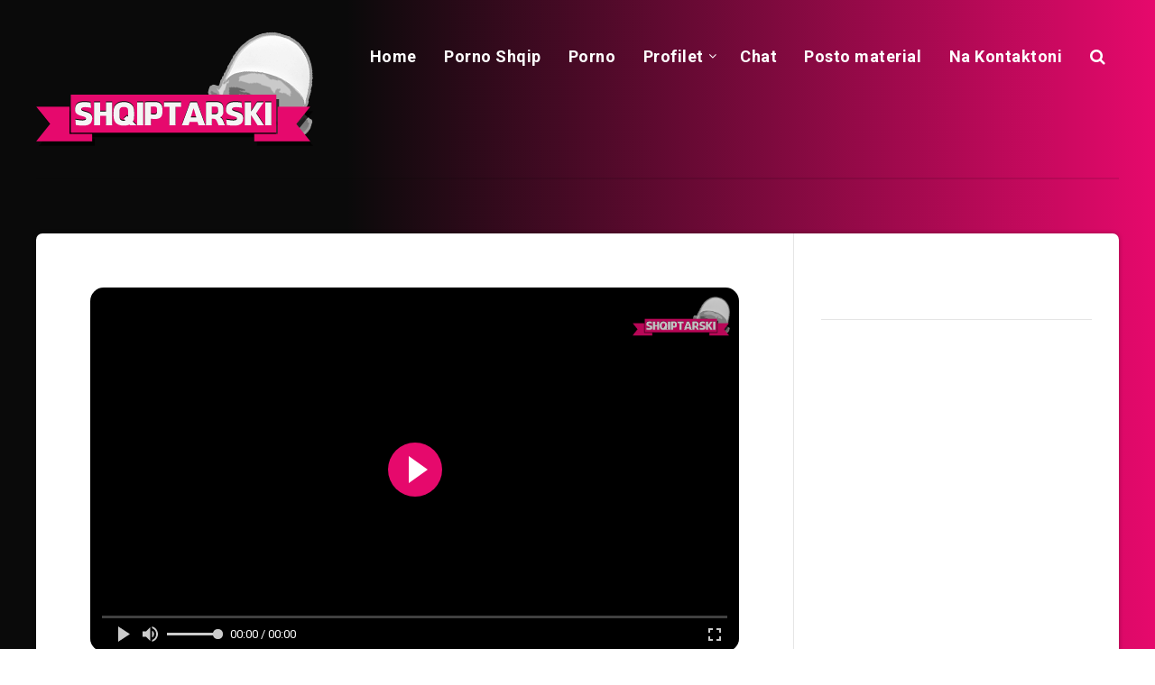

--- FILE ---
content_type: text/html; charset=utf-8
request_url: https://www.google.com/recaptcha/api2/anchor?ar=1&k=6Lfr6yEeAAAAAMy_L425KIjPZdoVYA7DGuV0ZZgr&co=aHR0cHM6Ly93d3cuc2hxaXB0YXJza2kuY29tOjQ0Mw..&hl=en&v=7gg7H51Q-naNfhmCP3_R47ho&size=invisible&anchor-ms=20000&execute-ms=30000&cb=20l8fgey03oa
body_size: 48039
content:
<!DOCTYPE HTML><html dir="ltr" lang="en"><head><meta http-equiv="Content-Type" content="text/html; charset=UTF-8">
<meta http-equiv="X-UA-Compatible" content="IE=edge">
<title>reCAPTCHA</title>
<style type="text/css">
/* cyrillic-ext */
@font-face {
  font-family: 'Roboto';
  font-style: normal;
  font-weight: 400;
  font-stretch: 100%;
  src: url(//fonts.gstatic.com/s/roboto/v48/KFO7CnqEu92Fr1ME7kSn66aGLdTylUAMa3GUBHMdazTgWw.woff2) format('woff2');
  unicode-range: U+0460-052F, U+1C80-1C8A, U+20B4, U+2DE0-2DFF, U+A640-A69F, U+FE2E-FE2F;
}
/* cyrillic */
@font-face {
  font-family: 'Roboto';
  font-style: normal;
  font-weight: 400;
  font-stretch: 100%;
  src: url(//fonts.gstatic.com/s/roboto/v48/KFO7CnqEu92Fr1ME7kSn66aGLdTylUAMa3iUBHMdazTgWw.woff2) format('woff2');
  unicode-range: U+0301, U+0400-045F, U+0490-0491, U+04B0-04B1, U+2116;
}
/* greek-ext */
@font-face {
  font-family: 'Roboto';
  font-style: normal;
  font-weight: 400;
  font-stretch: 100%;
  src: url(//fonts.gstatic.com/s/roboto/v48/KFO7CnqEu92Fr1ME7kSn66aGLdTylUAMa3CUBHMdazTgWw.woff2) format('woff2');
  unicode-range: U+1F00-1FFF;
}
/* greek */
@font-face {
  font-family: 'Roboto';
  font-style: normal;
  font-weight: 400;
  font-stretch: 100%;
  src: url(//fonts.gstatic.com/s/roboto/v48/KFO7CnqEu92Fr1ME7kSn66aGLdTylUAMa3-UBHMdazTgWw.woff2) format('woff2');
  unicode-range: U+0370-0377, U+037A-037F, U+0384-038A, U+038C, U+038E-03A1, U+03A3-03FF;
}
/* math */
@font-face {
  font-family: 'Roboto';
  font-style: normal;
  font-weight: 400;
  font-stretch: 100%;
  src: url(//fonts.gstatic.com/s/roboto/v48/KFO7CnqEu92Fr1ME7kSn66aGLdTylUAMawCUBHMdazTgWw.woff2) format('woff2');
  unicode-range: U+0302-0303, U+0305, U+0307-0308, U+0310, U+0312, U+0315, U+031A, U+0326-0327, U+032C, U+032F-0330, U+0332-0333, U+0338, U+033A, U+0346, U+034D, U+0391-03A1, U+03A3-03A9, U+03B1-03C9, U+03D1, U+03D5-03D6, U+03F0-03F1, U+03F4-03F5, U+2016-2017, U+2034-2038, U+203C, U+2040, U+2043, U+2047, U+2050, U+2057, U+205F, U+2070-2071, U+2074-208E, U+2090-209C, U+20D0-20DC, U+20E1, U+20E5-20EF, U+2100-2112, U+2114-2115, U+2117-2121, U+2123-214F, U+2190, U+2192, U+2194-21AE, U+21B0-21E5, U+21F1-21F2, U+21F4-2211, U+2213-2214, U+2216-22FF, U+2308-230B, U+2310, U+2319, U+231C-2321, U+2336-237A, U+237C, U+2395, U+239B-23B7, U+23D0, U+23DC-23E1, U+2474-2475, U+25AF, U+25B3, U+25B7, U+25BD, U+25C1, U+25CA, U+25CC, U+25FB, U+266D-266F, U+27C0-27FF, U+2900-2AFF, U+2B0E-2B11, U+2B30-2B4C, U+2BFE, U+3030, U+FF5B, U+FF5D, U+1D400-1D7FF, U+1EE00-1EEFF;
}
/* symbols */
@font-face {
  font-family: 'Roboto';
  font-style: normal;
  font-weight: 400;
  font-stretch: 100%;
  src: url(//fonts.gstatic.com/s/roboto/v48/KFO7CnqEu92Fr1ME7kSn66aGLdTylUAMaxKUBHMdazTgWw.woff2) format('woff2');
  unicode-range: U+0001-000C, U+000E-001F, U+007F-009F, U+20DD-20E0, U+20E2-20E4, U+2150-218F, U+2190, U+2192, U+2194-2199, U+21AF, U+21E6-21F0, U+21F3, U+2218-2219, U+2299, U+22C4-22C6, U+2300-243F, U+2440-244A, U+2460-24FF, U+25A0-27BF, U+2800-28FF, U+2921-2922, U+2981, U+29BF, U+29EB, U+2B00-2BFF, U+4DC0-4DFF, U+FFF9-FFFB, U+10140-1018E, U+10190-1019C, U+101A0, U+101D0-101FD, U+102E0-102FB, U+10E60-10E7E, U+1D2C0-1D2D3, U+1D2E0-1D37F, U+1F000-1F0FF, U+1F100-1F1AD, U+1F1E6-1F1FF, U+1F30D-1F30F, U+1F315, U+1F31C, U+1F31E, U+1F320-1F32C, U+1F336, U+1F378, U+1F37D, U+1F382, U+1F393-1F39F, U+1F3A7-1F3A8, U+1F3AC-1F3AF, U+1F3C2, U+1F3C4-1F3C6, U+1F3CA-1F3CE, U+1F3D4-1F3E0, U+1F3ED, U+1F3F1-1F3F3, U+1F3F5-1F3F7, U+1F408, U+1F415, U+1F41F, U+1F426, U+1F43F, U+1F441-1F442, U+1F444, U+1F446-1F449, U+1F44C-1F44E, U+1F453, U+1F46A, U+1F47D, U+1F4A3, U+1F4B0, U+1F4B3, U+1F4B9, U+1F4BB, U+1F4BF, U+1F4C8-1F4CB, U+1F4D6, U+1F4DA, U+1F4DF, U+1F4E3-1F4E6, U+1F4EA-1F4ED, U+1F4F7, U+1F4F9-1F4FB, U+1F4FD-1F4FE, U+1F503, U+1F507-1F50B, U+1F50D, U+1F512-1F513, U+1F53E-1F54A, U+1F54F-1F5FA, U+1F610, U+1F650-1F67F, U+1F687, U+1F68D, U+1F691, U+1F694, U+1F698, U+1F6AD, U+1F6B2, U+1F6B9-1F6BA, U+1F6BC, U+1F6C6-1F6CF, U+1F6D3-1F6D7, U+1F6E0-1F6EA, U+1F6F0-1F6F3, U+1F6F7-1F6FC, U+1F700-1F7FF, U+1F800-1F80B, U+1F810-1F847, U+1F850-1F859, U+1F860-1F887, U+1F890-1F8AD, U+1F8B0-1F8BB, U+1F8C0-1F8C1, U+1F900-1F90B, U+1F93B, U+1F946, U+1F984, U+1F996, U+1F9E9, U+1FA00-1FA6F, U+1FA70-1FA7C, U+1FA80-1FA89, U+1FA8F-1FAC6, U+1FACE-1FADC, U+1FADF-1FAE9, U+1FAF0-1FAF8, U+1FB00-1FBFF;
}
/* vietnamese */
@font-face {
  font-family: 'Roboto';
  font-style: normal;
  font-weight: 400;
  font-stretch: 100%;
  src: url(//fonts.gstatic.com/s/roboto/v48/KFO7CnqEu92Fr1ME7kSn66aGLdTylUAMa3OUBHMdazTgWw.woff2) format('woff2');
  unicode-range: U+0102-0103, U+0110-0111, U+0128-0129, U+0168-0169, U+01A0-01A1, U+01AF-01B0, U+0300-0301, U+0303-0304, U+0308-0309, U+0323, U+0329, U+1EA0-1EF9, U+20AB;
}
/* latin-ext */
@font-face {
  font-family: 'Roboto';
  font-style: normal;
  font-weight: 400;
  font-stretch: 100%;
  src: url(//fonts.gstatic.com/s/roboto/v48/KFO7CnqEu92Fr1ME7kSn66aGLdTylUAMa3KUBHMdazTgWw.woff2) format('woff2');
  unicode-range: U+0100-02BA, U+02BD-02C5, U+02C7-02CC, U+02CE-02D7, U+02DD-02FF, U+0304, U+0308, U+0329, U+1D00-1DBF, U+1E00-1E9F, U+1EF2-1EFF, U+2020, U+20A0-20AB, U+20AD-20C0, U+2113, U+2C60-2C7F, U+A720-A7FF;
}
/* latin */
@font-face {
  font-family: 'Roboto';
  font-style: normal;
  font-weight: 400;
  font-stretch: 100%;
  src: url(//fonts.gstatic.com/s/roboto/v48/KFO7CnqEu92Fr1ME7kSn66aGLdTylUAMa3yUBHMdazQ.woff2) format('woff2');
  unicode-range: U+0000-00FF, U+0131, U+0152-0153, U+02BB-02BC, U+02C6, U+02DA, U+02DC, U+0304, U+0308, U+0329, U+2000-206F, U+20AC, U+2122, U+2191, U+2193, U+2212, U+2215, U+FEFF, U+FFFD;
}
/* cyrillic-ext */
@font-face {
  font-family: 'Roboto';
  font-style: normal;
  font-weight: 500;
  font-stretch: 100%;
  src: url(//fonts.gstatic.com/s/roboto/v48/KFO7CnqEu92Fr1ME7kSn66aGLdTylUAMa3GUBHMdazTgWw.woff2) format('woff2');
  unicode-range: U+0460-052F, U+1C80-1C8A, U+20B4, U+2DE0-2DFF, U+A640-A69F, U+FE2E-FE2F;
}
/* cyrillic */
@font-face {
  font-family: 'Roboto';
  font-style: normal;
  font-weight: 500;
  font-stretch: 100%;
  src: url(//fonts.gstatic.com/s/roboto/v48/KFO7CnqEu92Fr1ME7kSn66aGLdTylUAMa3iUBHMdazTgWw.woff2) format('woff2');
  unicode-range: U+0301, U+0400-045F, U+0490-0491, U+04B0-04B1, U+2116;
}
/* greek-ext */
@font-face {
  font-family: 'Roboto';
  font-style: normal;
  font-weight: 500;
  font-stretch: 100%;
  src: url(//fonts.gstatic.com/s/roboto/v48/KFO7CnqEu92Fr1ME7kSn66aGLdTylUAMa3CUBHMdazTgWw.woff2) format('woff2');
  unicode-range: U+1F00-1FFF;
}
/* greek */
@font-face {
  font-family: 'Roboto';
  font-style: normal;
  font-weight: 500;
  font-stretch: 100%;
  src: url(//fonts.gstatic.com/s/roboto/v48/KFO7CnqEu92Fr1ME7kSn66aGLdTylUAMa3-UBHMdazTgWw.woff2) format('woff2');
  unicode-range: U+0370-0377, U+037A-037F, U+0384-038A, U+038C, U+038E-03A1, U+03A3-03FF;
}
/* math */
@font-face {
  font-family: 'Roboto';
  font-style: normal;
  font-weight: 500;
  font-stretch: 100%;
  src: url(//fonts.gstatic.com/s/roboto/v48/KFO7CnqEu92Fr1ME7kSn66aGLdTylUAMawCUBHMdazTgWw.woff2) format('woff2');
  unicode-range: U+0302-0303, U+0305, U+0307-0308, U+0310, U+0312, U+0315, U+031A, U+0326-0327, U+032C, U+032F-0330, U+0332-0333, U+0338, U+033A, U+0346, U+034D, U+0391-03A1, U+03A3-03A9, U+03B1-03C9, U+03D1, U+03D5-03D6, U+03F0-03F1, U+03F4-03F5, U+2016-2017, U+2034-2038, U+203C, U+2040, U+2043, U+2047, U+2050, U+2057, U+205F, U+2070-2071, U+2074-208E, U+2090-209C, U+20D0-20DC, U+20E1, U+20E5-20EF, U+2100-2112, U+2114-2115, U+2117-2121, U+2123-214F, U+2190, U+2192, U+2194-21AE, U+21B0-21E5, U+21F1-21F2, U+21F4-2211, U+2213-2214, U+2216-22FF, U+2308-230B, U+2310, U+2319, U+231C-2321, U+2336-237A, U+237C, U+2395, U+239B-23B7, U+23D0, U+23DC-23E1, U+2474-2475, U+25AF, U+25B3, U+25B7, U+25BD, U+25C1, U+25CA, U+25CC, U+25FB, U+266D-266F, U+27C0-27FF, U+2900-2AFF, U+2B0E-2B11, U+2B30-2B4C, U+2BFE, U+3030, U+FF5B, U+FF5D, U+1D400-1D7FF, U+1EE00-1EEFF;
}
/* symbols */
@font-face {
  font-family: 'Roboto';
  font-style: normal;
  font-weight: 500;
  font-stretch: 100%;
  src: url(//fonts.gstatic.com/s/roboto/v48/KFO7CnqEu92Fr1ME7kSn66aGLdTylUAMaxKUBHMdazTgWw.woff2) format('woff2');
  unicode-range: U+0001-000C, U+000E-001F, U+007F-009F, U+20DD-20E0, U+20E2-20E4, U+2150-218F, U+2190, U+2192, U+2194-2199, U+21AF, U+21E6-21F0, U+21F3, U+2218-2219, U+2299, U+22C4-22C6, U+2300-243F, U+2440-244A, U+2460-24FF, U+25A0-27BF, U+2800-28FF, U+2921-2922, U+2981, U+29BF, U+29EB, U+2B00-2BFF, U+4DC0-4DFF, U+FFF9-FFFB, U+10140-1018E, U+10190-1019C, U+101A0, U+101D0-101FD, U+102E0-102FB, U+10E60-10E7E, U+1D2C0-1D2D3, U+1D2E0-1D37F, U+1F000-1F0FF, U+1F100-1F1AD, U+1F1E6-1F1FF, U+1F30D-1F30F, U+1F315, U+1F31C, U+1F31E, U+1F320-1F32C, U+1F336, U+1F378, U+1F37D, U+1F382, U+1F393-1F39F, U+1F3A7-1F3A8, U+1F3AC-1F3AF, U+1F3C2, U+1F3C4-1F3C6, U+1F3CA-1F3CE, U+1F3D4-1F3E0, U+1F3ED, U+1F3F1-1F3F3, U+1F3F5-1F3F7, U+1F408, U+1F415, U+1F41F, U+1F426, U+1F43F, U+1F441-1F442, U+1F444, U+1F446-1F449, U+1F44C-1F44E, U+1F453, U+1F46A, U+1F47D, U+1F4A3, U+1F4B0, U+1F4B3, U+1F4B9, U+1F4BB, U+1F4BF, U+1F4C8-1F4CB, U+1F4D6, U+1F4DA, U+1F4DF, U+1F4E3-1F4E6, U+1F4EA-1F4ED, U+1F4F7, U+1F4F9-1F4FB, U+1F4FD-1F4FE, U+1F503, U+1F507-1F50B, U+1F50D, U+1F512-1F513, U+1F53E-1F54A, U+1F54F-1F5FA, U+1F610, U+1F650-1F67F, U+1F687, U+1F68D, U+1F691, U+1F694, U+1F698, U+1F6AD, U+1F6B2, U+1F6B9-1F6BA, U+1F6BC, U+1F6C6-1F6CF, U+1F6D3-1F6D7, U+1F6E0-1F6EA, U+1F6F0-1F6F3, U+1F6F7-1F6FC, U+1F700-1F7FF, U+1F800-1F80B, U+1F810-1F847, U+1F850-1F859, U+1F860-1F887, U+1F890-1F8AD, U+1F8B0-1F8BB, U+1F8C0-1F8C1, U+1F900-1F90B, U+1F93B, U+1F946, U+1F984, U+1F996, U+1F9E9, U+1FA00-1FA6F, U+1FA70-1FA7C, U+1FA80-1FA89, U+1FA8F-1FAC6, U+1FACE-1FADC, U+1FADF-1FAE9, U+1FAF0-1FAF8, U+1FB00-1FBFF;
}
/* vietnamese */
@font-face {
  font-family: 'Roboto';
  font-style: normal;
  font-weight: 500;
  font-stretch: 100%;
  src: url(//fonts.gstatic.com/s/roboto/v48/KFO7CnqEu92Fr1ME7kSn66aGLdTylUAMa3OUBHMdazTgWw.woff2) format('woff2');
  unicode-range: U+0102-0103, U+0110-0111, U+0128-0129, U+0168-0169, U+01A0-01A1, U+01AF-01B0, U+0300-0301, U+0303-0304, U+0308-0309, U+0323, U+0329, U+1EA0-1EF9, U+20AB;
}
/* latin-ext */
@font-face {
  font-family: 'Roboto';
  font-style: normal;
  font-weight: 500;
  font-stretch: 100%;
  src: url(//fonts.gstatic.com/s/roboto/v48/KFO7CnqEu92Fr1ME7kSn66aGLdTylUAMa3KUBHMdazTgWw.woff2) format('woff2');
  unicode-range: U+0100-02BA, U+02BD-02C5, U+02C7-02CC, U+02CE-02D7, U+02DD-02FF, U+0304, U+0308, U+0329, U+1D00-1DBF, U+1E00-1E9F, U+1EF2-1EFF, U+2020, U+20A0-20AB, U+20AD-20C0, U+2113, U+2C60-2C7F, U+A720-A7FF;
}
/* latin */
@font-face {
  font-family: 'Roboto';
  font-style: normal;
  font-weight: 500;
  font-stretch: 100%;
  src: url(//fonts.gstatic.com/s/roboto/v48/KFO7CnqEu92Fr1ME7kSn66aGLdTylUAMa3yUBHMdazQ.woff2) format('woff2');
  unicode-range: U+0000-00FF, U+0131, U+0152-0153, U+02BB-02BC, U+02C6, U+02DA, U+02DC, U+0304, U+0308, U+0329, U+2000-206F, U+20AC, U+2122, U+2191, U+2193, U+2212, U+2215, U+FEFF, U+FFFD;
}
/* cyrillic-ext */
@font-face {
  font-family: 'Roboto';
  font-style: normal;
  font-weight: 900;
  font-stretch: 100%;
  src: url(//fonts.gstatic.com/s/roboto/v48/KFO7CnqEu92Fr1ME7kSn66aGLdTylUAMa3GUBHMdazTgWw.woff2) format('woff2');
  unicode-range: U+0460-052F, U+1C80-1C8A, U+20B4, U+2DE0-2DFF, U+A640-A69F, U+FE2E-FE2F;
}
/* cyrillic */
@font-face {
  font-family: 'Roboto';
  font-style: normal;
  font-weight: 900;
  font-stretch: 100%;
  src: url(//fonts.gstatic.com/s/roboto/v48/KFO7CnqEu92Fr1ME7kSn66aGLdTylUAMa3iUBHMdazTgWw.woff2) format('woff2');
  unicode-range: U+0301, U+0400-045F, U+0490-0491, U+04B0-04B1, U+2116;
}
/* greek-ext */
@font-face {
  font-family: 'Roboto';
  font-style: normal;
  font-weight: 900;
  font-stretch: 100%;
  src: url(//fonts.gstatic.com/s/roboto/v48/KFO7CnqEu92Fr1ME7kSn66aGLdTylUAMa3CUBHMdazTgWw.woff2) format('woff2');
  unicode-range: U+1F00-1FFF;
}
/* greek */
@font-face {
  font-family: 'Roboto';
  font-style: normal;
  font-weight: 900;
  font-stretch: 100%;
  src: url(//fonts.gstatic.com/s/roboto/v48/KFO7CnqEu92Fr1ME7kSn66aGLdTylUAMa3-UBHMdazTgWw.woff2) format('woff2');
  unicode-range: U+0370-0377, U+037A-037F, U+0384-038A, U+038C, U+038E-03A1, U+03A3-03FF;
}
/* math */
@font-face {
  font-family: 'Roboto';
  font-style: normal;
  font-weight: 900;
  font-stretch: 100%;
  src: url(//fonts.gstatic.com/s/roboto/v48/KFO7CnqEu92Fr1ME7kSn66aGLdTylUAMawCUBHMdazTgWw.woff2) format('woff2');
  unicode-range: U+0302-0303, U+0305, U+0307-0308, U+0310, U+0312, U+0315, U+031A, U+0326-0327, U+032C, U+032F-0330, U+0332-0333, U+0338, U+033A, U+0346, U+034D, U+0391-03A1, U+03A3-03A9, U+03B1-03C9, U+03D1, U+03D5-03D6, U+03F0-03F1, U+03F4-03F5, U+2016-2017, U+2034-2038, U+203C, U+2040, U+2043, U+2047, U+2050, U+2057, U+205F, U+2070-2071, U+2074-208E, U+2090-209C, U+20D0-20DC, U+20E1, U+20E5-20EF, U+2100-2112, U+2114-2115, U+2117-2121, U+2123-214F, U+2190, U+2192, U+2194-21AE, U+21B0-21E5, U+21F1-21F2, U+21F4-2211, U+2213-2214, U+2216-22FF, U+2308-230B, U+2310, U+2319, U+231C-2321, U+2336-237A, U+237C, U+2395, U+239B-23B7, U+23D0, U+23DC-23E1, U+2474-2475, U+25AF, U+25B3, U+25B7, U+25BD, U+25C1, U+25CA, U+25CC, U+25FB, U+266D-266F, U+27C0-27FF, U+2900-2AFF, U+2B0E-2B11, U+2B30-2B4C, U+2BFE, U+3030, U+FF5B, U+FF5D, U+1D400-1D7FF, U+1EE00-1EEFF;
}
/* symbols */
@font-face {
  font-family: 'Roboto';
  font-style: normal;
  font-weight: 900;
  font-stretch: 100%;
  src: url(//fonts.gstatic.com/s/roboto/v48/KFO7CnqEu92Fr1ME7kSn66aGLdTylUAMaxKUBHMdazTgWw.woff2) format('woff2');
  unicode-range: U+0001-000C, U+000E-001F, U+007F-009F, U+20DD-20E0, U+20E2-20E4, U+2150-218F, U+2190, U+2192, U+2194-2199, U+21AF, U+21E6-21F0, U+21F3, U+2218-2219, U+2299, U+22C4-22C6, U+2300-243F, U+2440-244A, U+2460-24FF, U+25A0-27BF, U+2800-28FF, U+2921-2922, U+2981, U+29BF, U+29EB, U+2B00-2BFF, U+4DC0-4DFF, U+FFF9-FFFB, U+10140-1018E, U+10190-1019C, U+101A0, U+101D0-101FD, U+102E0-102FB, U+10E60-10E7E, U+1D2C0-1D2D3, U+1D2E0-1D37F, U+1F000-1F0FF, U+1F100-1F1AD, U+1F1E6-1F1FF, U+1F30D-1F30F, U+1F315, U+1F31C, U+1F31E, U+1F320-1F32C, U+1F336, U+1F378, U+1F37D, U+1F382, U+1F393-1F39F, U+1F3A7-1F3A8, U+1F3AC-1F3AF, U+1F3C2, U+1F3C4-1F3C6, U+1F3CA-1F3CE, U+1F3D4-1F3E0, U+1F3ED, U+1F3F1-1F3F3, U+1F3F5-1F3F7, U+1F408, U+1F415, U+1F41F, U+1F426, U+1F43F, U+1F441-1F442, U+1F444, U+1F446-1F449, U+1F44C-1F44E, U+1F453, U+1F46A, U+1F47D, U+1F4A3, U+1F4B0, U+1F4B3, U+1F4B9, U+1F4BB, U+1F4BF, U+1F4C8-1F4CB, U+1F4D6, U+1F4DA, U+1F4DF, U+1F4E3-1F4E6, U+1F4EA-1F4ED, U+1F4F7, U+1F4F9-1F4FB, U+1F4FD-1F4FE, U+1F503, U+1F507-1F50B, U+1F50D, U+1F512-1F513, U+1F53E-1F54A, U+1F54F-1F5FA, U+1F610, U+1F650-1F67F, U+1F687, U+1F68D, U+1F691, U+1F694, U+1F698, U+1F6AD, U+1F6B2, U+1F6B9-1F6BA, U+1F6BC, U+1F6C6-1F6CF, U+1F6D3-1F6D7, U+1F6E0-1F6EA, U+1F6F0-1F6F3, U+1F6F7-1F6FC, U+1F700-1F7FF, U+1F800-1F80B, U+1F810-1F847, U+1F850-1F859, U+1F860-1F887, U+1F890-1F8AD, U+1F8B0-1F8BB, U+1F8C0-1F8C1, U+1F900-1F90B, U+1F93B, U+1F946, U+1F984, U+1F996, U+1F9E9, U+1FA00-1FA6F, U+1FA70-1FA7C, U+1FA80-1FA89, U+1FA8F-1FAC6, U+1FACE-1FADC, U+1FADF-1FAE9, U+1FAF0-1FAF8, U+1FB00-1FBFF;
}
/* vietnamese */
@font-face {
  font-family: 'Roboto';
  font-style: normal;
  font-weight: 900;
  font-stretch: 100%;
  src: url(//fonts.gstatic.com/s/roboto/v48/KFO7CnqEu92Fr1ME7kSn66aGLdTylUAMa3OUBHMdazTgWw.woff2) format('woff2');
  unicode-range: U+0102-0103, U+0110-0111, U+0128-0129, U+0168-0169, U+01A0-01A1, U+01AF-01B0, U+0300-0301, U+0303-0304, U+0308-0309, U+0323, U+0329, U+1EA0-1EF9, U+20AB;
}
/* latin-ext */
@font-face {
  font-family: 'Roboto';
  font-style: normal;
  font-weight: 900;
  font-stretch: 100%;
  src: url(//fonts.gstatic.com/s/roboto/v48/KFO7CnqEu92Fr1ME7kSn66aGLdTylUAMa3KUBHMdazTgWw.woff2) format('woff2');
  unicode-range: U+0100-02BA, U+02BD-02C5, U+02C7-02CC, U+02CE-02D7, U+02DD-02FF, U+0304, U+0308, U+0329, U+1D00-1DBF, U+1E00-1E9F, U+1EF2-1EFF, U+2020, U+20A0-20AB, U+20AD-20C0, U+2113, U+2C60-2C7F, U+A720-A7FF;
}
/* latin */
@font-face {
  font-family: 'Roboto';
  font-style: normal;
  font-weight: 900;
  font-stretch: 100%;
  src: url(//fonts.gstatic.com/s/roboto/v48/KFO7CnqEu92Fr1ME7kSn66aGLdTylUAMa3yUBHMdazQ.woff2) format('woff2');
  unicode-range: U+0000-00FF, U+0131, U+0152-0153, U+02BB-02BC, U+02C6, U+02DA, U+02DC, U+0304, U+0308, U+0329, U+2000-206F, U+20AC, U+2122, U+2191, U+2193, U+2212, U+2215, U+FEFF, U+FFFD;
}

</style>
<link rel="stylesheet" type="text/css" href="https://www.gstatic.com/recaptcha/releases/7gg7H51Q-naNfhmCP3_R47ho/styles__ltr.css">
<script nonce="_QOLANSZkJ6gxdv4ypVFCw" type="text/javascript">window['__recaptcha_api'] = 'https://www.google.com/recaptcha/api2/';</script>
<script type="text/javascript" src="https://www.gstatic.com/recaptcha/releases/7gg7H51Q-naNfhmCP3_R47ho/recaptcha__en.js" nonce="_QOLANSZkJ6gxdv4ypVFCw">
      
    </script></head>
<body><div id="rc-anchor-alert" class="rc-anchor-alert"></div>
<input type="hidden" id="recaptcha-token" value="[base64]">
<script type="text/javascript" nonce="_QOLANSZkJ6gxdv4ypVFCw">
      recaptcha.anchor.Main.init("[\x22ainput\x22,[\x22bgdata\x22,\x22\x22,\[base64]/[base64]/bmV3IFpbdF0obVswXSk6Sz09Mj9uZXcgWlt0XShtWzBdLG1bMV0pOks9PTM/bmV3IFpbdF0obVswXSxtWzFdLG1bMl0pOks9PTQ/[base64]/[base64]/[base64]/[base64]/[base64]/[base64]/[base64]/[base64]/[base64]/[base64]/[base64]/[base64]/[base64]/[base64]\\u003d\\u003d\x22,\[base64]\\u003d\\u003d\x22,\x22FMKnYw7DmMKlK13DqcKbOMOBYnbDosKHw51SBcKXw45CwprDoEFdw77Ct3PDmF/Ck8K1w5nClCZtMMOCw447TwXCh8K6GXQ1w4IQG8OPQgd8QsOxwql1VMKWw4HDnl/CjcKwwpwkw6t4PcOQw7QYbH00XQFRw7U8YwfDo24bw5jDncKzSGwTRsKtCcKYFBZbwqXCp0x1bhdxEcK6wrfDrB4bwrxnw7RtClTDhnTCmcKHPsKDworDg8OXwpTDscObOD3CpMKpQwXCqcOxwqd9wprDjsKzwrl+UsOjwolkwqkkwo/[base64]/DhMOHwp7CtcONYgg3w6bCpMOhw4XDjQgPNDRuw4/DjcOpMG/DpFnDrsOoRUrCo8ODbMKjwp/[base64]/CqhzCmADDiXgPw5/DmcKDKjIew6c9fMO9woEAY8O5Z2ZnQMOKLcOFSMOJwp7CnGzClkYuB8OMKwjCqsK8wpjDv2VrwqR9HsOcLcOfw7HDujRsw4HDn3BGw6DCkMKGwrDDrcOAwpnCnVzDrzhHw5/CtA/Co8KAAGwBw5nDlMK/PnbChMKXw4UWK37DvnTCh8K/wrLCmy4LwrPCui/CjsOxw54vwrQHw7/[base64]/CpcKIwqnCisK+w5ZIwp0YOQXDo0VNw6jCucOpJMKPwqrChMO4w6VTCcO8BcO5wrF6w594ZgVyHwzClMOVworDpSXCiznDhVbCizEkYFVHcTvCrMO4bRkrwrbCgsO9wrYmI8KywpAKTibChxokw4/[base64]/Cu8OxYmYGw4XCvcOaw4XDksO5fjd+wqokwqrCgRc5YzXDkzHCq8OiwpDCniBMG8K7D8OkwpbDrV7CkGTCi8KHDHwHw7tKBU3DrsOrbMOPw5rDgWjCvsKfw4IsZV9Mw7/Cr8OTwp8Gw7HDmk7Dhy/DtGM5w4TDvsKow6nDpsKkw4zCtighw48/SsKJAlLCkwDDp0QfwogCNls3LsKKwrtiLGwyWFDCoCfCgsKOBMKwR0jClxQOw7p/w6zCsG9Dw7ABTyHCqcKgw7Vow4fCqcOMc3o2wqzDlMKow5tyEcOiw5Vww5DDgsOSwp4bw7Z/[base64]/CrcKhCMKVw4QyTAY/[base64]/D8KtXcK/wqjDlFrCssOrwopFwrvCrDEALUXCksKIwrR9GHoDw51Qw7NhYsOIw4HCk0o4w7ogHCfDmMKLw6xHw7DDjMK5ZMO8Z3N+PgVxXsOMwqHCpMKxTwY4w6wdw47DgsOHw70Owq/Dmg0jw4HCtxzCn2nCicK4wrsgwrrCj8KFwpMiw5jDt8Opw57DgcKwb8OXKSDDmVctw4XCucKuwpJEwpzDiMO+w5oFLTrCpcOcw7MHwqVUwprCsAdBwrlDwpvDlE5owqt/OF/[base64]/DqETCnsKJw4LDvyfCnVDCmsKHHsKjwp9neAp1wpAeJwIbw7LCtcKPw4XDtcKkwqjDmcOAwoN6YcOlw6vCjMO/[base64]/dcOfa8KnwrAgw6nCusK4SFPDkMKfw4DDj1sBwqkfYcKSwphyR2nDosK4HgJpw4LChH5Cwq/[base64]/[base64]/CjcKAw4bDscK4w6XCicKdwoEaw7BUwrvDlsKvJmPDlsKyNS88w70LAx49w6TDnV7CthDDlcK4w6cFQ0DCnQdEw7XDq3DDlMKhNMKDUcKNWzvCg8OCf0/DmxQbd8K2T8OZw7I9w5ttGwNcwr1Bw589U8OoO8K7wqd/[base64]/DmcOew5wnAUPCmyhNDMO6w507wr/Dt8K/wpAUw4k5IcOKEMKmwpp9WcKVw6XCk8Oqw7VHw7spw4c4wosSKcOfw40XITnCggRuw4LDsirCvMOdwrMnLkXCqhJAwoVEw6AaBsOrM8OpwqcTw4ZIw5F/[base64]/DvsOVwqQAMijDpsKVAMO0wrrDnWnDghQPwqo+wqZMwrQ9D8O2WcKgw5IYQ2LDhlbCq2/CucK+VSV7SjEBwqnDsEBqH8KEwp5ewpovwpDDlWLDosOzMcK0ccKKJsOtwrotwoAPRWsAF2l7wptJw7Efw6I/XB7DksKgasOrw40YwqnCicKnw4nCjkoXwqrCn8K7e8KywovCncOsVlfCmgPDr8Kawp3DocK0ZMOVGwTCg8KiwpnDvFzClcOqAxPCv8KIdFw4w6wRwrfDiGjCq0XDkMK1w40NB0XDqlrDssKja8OnVMOxEMOwbivDi15BwpsbQ8O/[base64]/CgcKlw50Cw5LCiR5FfW/CicOsf8KhwpZWVxnDlMK1FTkbw58IIiI4N1x0w7XChsO7w4xfw5bChMOlPcOzHcK8CgfDksO1DMO7BcKjw7JbWjnChcK6HMONGMK2w7FENjglwpDDlFNwJcOewpDCi8KewoRuwrbCvBJeXjh3c8O7JMK6w6JMwqJTYcOvX0dPwpfDjWbDqX/CosK1w6jCjMKYw4Y+w4UkOcOpw4XDk8KLHWXDpBROw7TDoW9EwqFuDsO0U8KcCQkXwph0fcO5wrjCs8KgN8KiFcKlwq9NWUfClMKGFMKLQcO2YHYiwrlJw7UhWcOywofCtcOiwrt/[base64]/DqCnDohPDnMOXwq1Lw7rCv8OewpRywrENwo91woItw5PDjMKPVDbDqDTCuw7ChcOLZsODQsKaIsOqQsO0L8OdPClXYjXDh8KGL8OGwr08Lx0vXMOKwqZBfsOSBMOeQcK3wrvCl8OEwqsETcOyPRzCnT3DvhTCjGPCn0lbwocDR3Jef8Klwr7Ct0/DljYsw7/CpFvDm8OBdcKfw7Jwwo/DuMOBwqsTwqLCp8KNw5Naw7ZZwq3DkcO4w6PCuCPDvzbCq8O9bxTCv8KcLMOAwo7CukrDocKEw5QDLsKRwrIPL8OnKMKWwqoHBcK2w4HDrcKscjjCvlHDlXg+w7YWSWo9ICTDkyDCpMO+FXxHw7Uaw45twrHDpsOnw5wiN8Obw79RwoxEwoTClU/CuFHClMK0wqbDqUHCu8OswqjCiRXDhMOFV8KwEDrCuz/DkkLDssKRd38Bwo3CqsOHwrdgCwYfwrXCqGLDlsKUJhjCkMKFwrPCoMOewqnDncKAwo8Fw7jCu2PCqwvCm3LDi8O8DizDhMKPPsOQd8KjDXlBwoHCtk/DrlAJw6TChMKlwoBNIsO/[base64]/CmlsNN8KqNcOww4jDhCPDtMKkScOGClfCt8OfQ20afjLCpiDClsK/w5HDqQDDoW5Zwo1qcRAODH5MKsKFwonDg0zCqWDDp8KFw5omwrMswrUiXsKNV8OEw51rKDkgQlHDtVUdPcOXwoxTwoHCpsOeU8KPwqfCuMOPw4nCvMOpJMKdw7FQQcO3wrrCpcOsw6DDhcOKw7MAJcKrXMOrw7rDg8K3w61hw4jCg8OGABR/[base64]/HCLCgMK4w7DDkMKiwozDoQRFfX5EHcKsF09ywoRiYMOowo17NVx4w4PDozUIKSJZwqLDhsO9MsOtw6wMw796w5gZwpLDnGlBCRNIAAtRXW/[base64]/[base64]/DqsKfE8K9dyYeJxQwKxzDp8OhZHN5DMO/VEPCqsKcw5DDg0Yww53CvMOaQXIAwr04HcKfdcKWGz/DgMOEwoEyDFzDlMOIMMK1w4wRwozDljXDqhvDmiFUw6A7wozDucOrwp42L3LDmsOswqfDvVZbw4nDuMKNLcK+w5jDgjjDicO+w5TCg8Oiwr7CicO8w6zDjAbDjsOXwrxlbhISwovDpsO8wrHDjlAGZgPCmycfZsKFCMK5w4/DsMOww7BmwodCUMORVz3DiSPDjFjDmMKLFMOGwqJnNMOCH8OowrrCiMK5EMOEWsO1w5TDpVlrBsKwVG/ChmLDgCfDk0Yzwo4tWFfCpcKywpHDo8KzfcKhBsKnOMK2YcK4OkZXw5dcQk0lw5/CkcOPNBvDosKlCcOtw5gDwpMUccOkwp7DmcK/[base64]/CuMK0wpTCrSsfKsO5ZRrDh8KQwpFPPlDDq1PDlk3DmMK7w5LDssOSw7F7BxDCmRnCnmhiIcKcwqfDlgvCp1vCsGBgOcOvwqwLNicTKMKtwpkXwrrCscOxw580wprDjT4kwoLDuRTCs8KDwp16QU/[base64]/CosKhHW1owpZhDyHCjgXDrMKsw74kwqNSw7/[base64]/w7rCscKCwrZPwpHDhsKiB8KdwqTDoEbCphIXX8O6MQrCjWTCmE48Yn/[base64]/Chzp7wq1mwqwpYMO0woZyACXDvGHDmsKXwpAcDsKew5Blw4l3wqV/w5kOwrsqw6vCncKXLXfCqX9dw4gTw6LDqXnDtg9lw5tcw71gw4s3wqjDmQsbd8KOZ8O5w4/Ct8OKw5A+wpfDmcOHw5DDpmEuw6Jyw4DDrD/Dpm7DgkfCo0fCjMOswqrChsO4bUdtw6EIwprDhULCrMKnw6DDkh0FJF/DvcOGe3MaW8K/[base64]/aMOow5HDpVDDkU/[base64]/[base64]/[base64]/Dg0tEw6PCtsK7C8K7woozPxfCgELCq8K/NsKtLcKfC1zCu1Y0TMK6w4XCicO5wotiw7HCtsKgO8OWOWhGBMK7SRdqRmfCosKRw5wswpvDtgbCqcKvU8K1w4MySMKuw4bCosK3ag/[base64]/Cjyxgwrxlw4Q1w4HDtcKrAU80w77DssOOV8OTw6FrChfCvcOIOiFAw6xRZsKfw6HDhifCoknCg8KCPRXDtcOzw4vCq8O6UEDCusOiw6ZfQWzChcKOwpRrwrzCpA5/QlvDmDTDusO/bQDChcKqL0Y+EsOEL8OWYcONw5YOw4zCnWt/LsKhQMO5CcK2QsOsZQjCu3vCv0rDnsORBcOaIcKuw71Ca8KqW8O0wqoHwqABCwQ3cMKYRxrClsOjwqPDrMKAwr3CosOzEcOfScOibcKSP8KXwp8HwprCnC7DrW9/S13ClsKkWXfDqBAMdnLDrFxYwq44OsK/SGvCozB/wqQnwrXDpzrDqcO7w5BSwqw3w4ItRjTDvcOqwqJHH2RYwprCsRrCjsONF8K2WMORwp3CqhBWFSdmej3CjFbCgT/CrGzCoUojWlEPesKqWA7Dm0HCoVXDksKtw6/DtMOTIsKFwoQ2M8KbL8OlwonDmWDCo0IcN8KswqZHGT9cH2gMP8KYWUDDgsOew7kIw71SwqZrICHDowfCq8O7wpbCmUkWw7fCuHdXw7rCgDXDpwwMMQDClMKsw5/Ct8Oqwp51wqzDsjHCssK5w7jDs3HDnxPCqMO7DTFpJ8KTwpFfwqDCmEhAw6MJwq1kO8KZw48rVnrCtsKrwq16wqUhZcOFNMKQwohLw6dGw4pHw6TCsQjDsMKSdnDDuGZRw7vDg8Onw5d3ChnDjcKEw710wqlzRDHDh05ow47Cu1kswo0Kw6TCkB/[base64]/DvDV+W2nCpAU8w55VwoMEMgAsBU/DgMOawoFHLMOIOwZFDMKJYUV/[base64]/Cr8Odw4Umw6LCuMODwpQ4V8OLSV/DqQoAY3/Do2zDscO9wrlSwqFad3RYwpnCi0d8HVsGecODw5zCkhbCkcOLW8OkByguYlDDnRvCpsOWw6XDmivCm8KZScK1w4MMw7XDr8ONw7NBN8OcG8Olw7LCrSpqUAbDvjrCvFPDkMKOdcOhd3QFw7BHfUnCjcOcbMKYw7l1w7oEw6sdw6HDsMK3w47Co2EzNCzDr8K1w5/CtMOJwoPDhHN5wohvwoLDqF7CsMOOZMOlwpzDmcKle8OgS2A0CcOuwqLDgwzDjsOFf8KNw41iwrQbwqDDv8Oow63DhCXCocK8LsKFw6/[base64]/CnTZRTFPDo1BMw7sia8OawpBpYsKGwq0bwq04CMK6BsKLw5rDlcKMwrIvDm7DgnHCimgveUEmw6YywrvCrcKHw5h3asOOw6PClR/DhRnDgEDCusKzwro9w43CgMOSMsOjLcK4w60AwqAYbCbCsMO3wqDDl8KQFWHDvMKDwrfDsWgsw6EBw5Z4w5FJFnF2w4HCgcKhCT5sw68Ocjh8DsKILMOXwpkLJFfDvsK/WETClDsdE8OlM1rCiMOjBsKBcz1qZV/Ds8K+cXFBw6vCtCvClcOmfCDDosKFLVVrw4p+wqgYw7U6woNpRMKycmrDv8KiEMOxAGpDwqDDtQjCo8Otw4l6w4kEYcOUw7Vvw74Nw77DusOswqkrEGItwqnDjcKhTsKKfArDgzNhwpTCuMKAw6Q3DQZRw7vDqMOjcgh/wo7DpMKkRsOtw6TDikx5eljCn8ONWsKaw7bDkCzCosO6wrrCqMOuR2Vxc8KXwoITwpjCvsKOw7vCvSrDusK1wrQWaMOSw7BIOMKgw458FcK0K8K7w7RHMcKJGcOLwrXDg1gTwrRGwr0vw7UbPMOKw4pPw6c8w6UDwpvCoMOTw6dyFXbDicK/[base64]/DhnvCkwRrw5wYw7kxwo1Ww7TCp8KEw4TDjsOFwrk/[base64]/CqWFFw7rCmi9sGg4yKgd1fxlxw78pTMOgasKHMDrDunfCnsKMw402TRbDmltuwqLCpMKQw4fDvsKNw4TDrMKNw7UAwqzCljfCk8Kud8OLwpt0w7p0w41rKsODYU7DvRJUw4LCgsOoUH7CohZZwrY2NcO/w6bDkELDssKbVCfCucKYRU3CncO0EjHDnjbDpEA9KcKuw6kmw7PDoHbCtcK5wojCqsKcdcOvwp5EwqTDhsOowrZWwqnCqMKAV8Kcw4kKB8OUfgQkw5DCmcK/w70cEXXDvGDCggQjUDFqw47CncOFwqHCvMKtVcKBw77Cjk02L8K5wrZ/wqHCpcKLPR/[base64]/[base64]/w5dMw6ANKMO0wqFZFV4MwprCi38yAsKqckoxw6HDoMKYw4k4w6XCkMKoVMOCw4bDng7CscOXIsOgw7fDqmbCq1LCpMOFwrYVwp3Dh3PCtcO8csOyFj3Dp8O1O8KWEcO/[base64]/Dk0HCoTgKUC85w7TCusK+EcKAw798B8KMwqgxfgXClEvDoGFQwrExw4bCtwDCp8KWw63Dgl/[base64]/CicOdwoJ/wr00wq9sw6DDnMOqwoLCknDDpVbDqMO0d8OOKExnFH7CgBHChMKMD2oNUjBTeWzDtTV0YUgNw57Dk8KuIcKXHFUXw6LCm0PDsxLCgcOGw4fCjQgUScK3woU3WMOOYy/CrQ3CncKRwrYnw6zDs3zCv8KJanUFw7HDqMOJfcOSHsOIw4bDpnTCm2g2a3rDvsOxw77DvsO1FGTDrcK4wpPCuRkDT3fCt8K8KMKcMkHDncO4OsOfKn/DgsOtA8KtUVDDjsK9FMKAw4E+w7cFwovCqcOyRMKhw50bwolcNGjDqcOpQMKpw7PCvMOIwoA+w5XCqcO4U3w7wqXDlMOSwqFbwo3DksKBw4VEwrbClnvDoyRnNhpWw7AYwqrCuFTCgT/Clnt1cVMEccOKOMOZwpDClS3DgwrCncKiUX0sU8KpezB7w6IVXmZ4wpY5w47ChcK9w6/Cv8O1XDIMw73Cl8OswqlJDMKkNCLChcO7wpI3wqQnQhfDn8O4ZR5bKiHDmA7CgVAow4tQwo8IKcKPwptQecKWw58iKMOjwo46P1tcFT1/wqrCuAgMa17ClnoQW8KmCzR3dhtjXT0mI8O5w6DDusKdw5FRwqIcdcKXZsOewrUEw6LDg8OaOl8dGiDCnsONw6QKNsOtwrXCrRV0wp/DqkLCjsOyGcOWw7psJBAQCioewp9gfFHDscOJL8K1cMKOTcO3wrTDp8KXLwpuMRvCvMOuVXPCiWPDrVMBw7RZGMKOwqZZw53ClVtuw7jCusKxwqlfD8KtwobCn0jDgcKiw7xVBSsXw6LCpsOnwrPCvwkpTDgtN3fCosK9wq/CocOcwrxVw7sIw73CpsOdw6d8elvCryHDmjVafFXDusKDJ8KdDm5Ow77Dg2oBVSrCoMKxwr8aJcOVVxNYA2RmwopOwrbDvMOGw4nDojMjw6zCiMKRw5/[base64]/[base64]/DiR5HMsOow4rCmcOLBRvCnsOCw6cLw5bCkDvCvsOZfMO7wo/DncK+wrgSHcOSecOJw7jDuR/Ct8O9wrjCuEXDkS4VfcONb8KpdMK1w7w7wqnDmgk9BcOpw4PComohD8OVwrfDq8OEAcKrw43DgcOyw7lcTE57wpghD8Kxw7XDnB4BwrXDlRbCuBzDv8K8w6YRbMKWwphNJjFGw4PDrilZU2UhVsKJQsKCciHCoE/ClXoOBx0Aw5bCiWMWNMKsHMOlcEzDslFTbcKmw60mE8OcwrthBMKuwqrCiTYsUk43AxgZF8Ksw6jDv8K2asKZw7tvwpDCiBTCmRhTw7LCplTCo8KCwpozwpHDjAnClEF4woEcw7vDtSYHwoI/w6HCtVHCtm17FnlUZxZuwqjCo8KMMsKNUjESacOXwpHCj8KMw4/DqsOHwpIDCAvDqG4hw7AGHsOBwrXCkHbDg8Okw78Ww6LDksKZRgzDpsKwwqvDmk8ePlPDlsOJwpxxKmNiUsOCw6nCrcOMFmQ0wr7CscO9w6bCl8O2wrchWMOmVsOJw6UTw4rDikldbS5BNcOkeH/CncKRVnNrw4vCtMKtw5BcBwLCrmLCr8OCOMO8S0PDihxtw4coIlPDpcO8ZcK+G2l8YMKsMm5iwqIvw7zCpcObSk7CnnVbw7zDmsOMwrwlworDvsOEwoTDnEXDuH9wwqvCpMKkwqYyL1xIw6ZFw4ckwqDCmHFQRlHDkx7DpjI0DAI/[base64]/CgsKVwq4+wqAaCRZMecOZwrlEw7Vww60obwk1RcOpwqdhw5fDhsKUDcOoc3lXJcOqeDkncT7Do8O4FcOtBcODdcKHw5LClcOxw40cwqZ+w7TCrnUcakREw4XCj8KDwrwTw5gLbycNworDkxrDl8Koeh3ChsO9w6jDpwvCi1LChMKDOMO/H8OxWsKRwq8Vwo9aDW3CssOcfMOQMipJGsKRIsKtw6rClsOtw54cXWLCnsOPwrFEZcKvw5DDrX3DkEpdwochw4Ekwq/Cq3VAw7/CrGnDkcOZGUgNPHIjw4rDrX8dw45uOSQ2fiVzwq5qwqDCrDvDswDCp1F9w6AYwoIjw6EOfsO7KxjDphvDpsKqwrEUMVVxw7rDszkqX8Ouf8KlJ8OtD0A3DsOvDBluwpE5woBCU8KGwpnCj8OCScO5w47DqUtsKHvCgHPDosKLbUvCpsO4Qwk7GMK1woYKFE7Dn0fCmz/DkcOFLlnCssKUwokcEz03XkDCvyzCjcO5ShETw610CizDu8O5w6pEw4onZ8Kmw70+wr7CocK4w6wwO1RodgXChcKEPQ7Dl8Kqw4/Dv8OEw6AjfcOILFNdfh3DsMOVwqwsCnPCp8OiwrtfYAVFwpE3SBrDuBDCiGwRw4LDpkzCv8KSO8KFw50rw6s1WDs1XCZ7wq/DkgpUw6/CpArDjDN9aGjClsOWdx3CpMOLR8KgwoUzworDgkt/wqJBw7kHw5fDtcORTznDlMKnwrXDt2/Du8KJw5XDksO0b8KOw7jCtTk2L8Opw7NzAH8IwoXDmBvDuicbKl/Ciw3DoFdeLcODPB8nw4wsw7VRwrfCsBnDly7CjsODeipjZ8OtUS3DhVs2CwobwoDDrsOfCRZrcsK7TcKUw5I9wqzDkMOfw6ZQEAERLXZwG8OWScOsWcOjKRvDiEbDpm3CtWV8LR8YwoFcNHrDlkMyasKpwpoWdMKOw6JOwrlAw5/CnMO9wpLClCPDr2PDoCxTw44owqPDv8OEw5XCvR8lw7zDrx7Cp8KcwrMnw4bCpBHChipBLlwiAiHCu8KHwowXwo/DngTDnMOowqAewpDDscOXI8OEC8KiFGPClDcsw6/DssOAwo7Di8OuPcO3P34CwqdiOB7DiMOqwpRHw4LDmVfDgWnCisOMXcOjw4AZw5VXQ2zCkUDDmgFlWjTCiVLCpMK3GDLDmHh9w4vCu8OQw7bCvlJhw4ZhJlfCpwVhw5TDgcOnIMOqbw0xHwPCmAPCqcO9wr3DgcK0wovCocOBwqVCw4fChMK6Qi40wr5fwp/Cgi/[base64]/DnRbCssOhw5HDsl3DuHQUJ0gHw64accORJcKewp5qw6gvw6nDscObw6IIw7HDuWo+w540asK/JwvDrCVnw6ZHwolUSQXDvzM2wrQyYcOAwpckOcOfwro8w45VccOcQE4UH8KzMcKKWhsDw4BxNnvDsMOcUMKdwr/Ciy/[base64]/Clnl+w4ZMw5RcVnRNw6bCvMKfemQtwroPw55Rw5XCvRvCuVvDrMKhZwTCmFbCnsO8IcKkw4MGY8KgHD/DhsKDw5vDhxjDliDDqjkbwrzCjhjDmMOjbsKIdwc4R0TCq8KswqV6w5p/[base64]/[base64]/DkcKmwqrCuMOewpkGwpt1wpHCt2EGOEE0MsK6w4p9wpEFw7QewqbCtsKFP8KqCsKTcmZIDXQawpEHI8KHEMKbWsOBw6F2w60mw6/CowtsUcO/wqbDncOmwoQmwqbCuFLDu8OsRsK8ClM3cHbCscOtw4LCrsKXwoXCqxjDr28OwrUDfcKmwrnDpGXDtcKJeMKIBQzDkcKCIU5Gwo/DrMOzcHDCmzcQw7zDiBMIMXVkN05jwqRPVBxkw7nCpyROTWPDoUjChsKhwqdKw5rDhsOoP8O6wpEcwp3CrBtxwq3Dk0vCjgdkw4Z8w7pcYcK/NcOtVsKRw5FEw53Cp35YwpXDqU5Jw5o3woxvD8O4w7krOMKpPsOpwpxjKMK5IWvCsD3CgcKGwpYREsO/wo7Dp2fDv8K4WcKmZcKywpoGHg1qwrliw63CqsOmwpADw490NDcBKw3DsMKCbMKDwrjCm8Kew5dswo8QIMKEH33CnMK7w7zClMODwog5LcKYRRnCtMKnw53DiSZ/[base64]/DjBkqwqYAw7vChnrCsgoyw6zCsHLDtxoEPsKEGi3DukVfasKUIn42AMOfK8KeSxLClATDksKBQGFew5F0wrMCBcKew5LCpMKdZFTCosO3wrM7w58rwqx4egrCncOzwro/wpfDqTzCgCHCmsOiJcKbTjk9ZjJMwrTDhBM/w6PDtcKKwpnDiz1KKhfCrsO5B8K7wrNORH8FZsKSD8OnHAxwSmbDlcODSUFWwoBkwrA5X8Kjw57DscKlNcKmw5kQZsO7wrjChUrCrg9tFUtVbcOQw54WwphRTFYMw5PDvErDlMOaBsOcRBvCqsOlw5kmw5ZMfsKVEy/DgETCsMKfwodCR8K3JHYLw4LCtcOCw5VcwqzCt8KlWcOOGCQMwpF9Cy5bwrZ7w6DDjR7DkiPChcOGwqfDu8OFfRfDhcK6fF1Kw7rCijIPw6YRRDAEw6LDjcOIwq7DvcK1e8KSwpLCoMOmGsOHSsO3W8O/wpwsD8OLNsKRKcOeQHvCuSnCkTXCtcOKBUTCrsOgcwzDrsO3DsOXF8KsGsO+wq/DjTXDo8O0woIUCsKAQsORBBo6QsO8w4XCrsKww5kFwqHDuDjCvsOlJifDucKYKFtuwqLCnMKHw6A4wqnCmXTCoMOjw6ZKwrnCucKhdcK3w788KVhQVmrDiMK7RsKXwrjCkSvDocORwqLCrMKbwpPDiy8vFj/CiRDCtlguPyBSwoc8UMKRN1ZHw5PCuhHDuVXCncKKHcKxwqZiXMOewpDCjnXDpDEGw4fCp8KiJEoKwpDCtXhtfcO0PnfDhMOaJ8O3wq0/wqUywpkxw6TDoGLCq8KXw655w6jCrsKyw5VNVjbCmSDCqMOJw4VNw5rCpX/DhcO+woDCoztcX8KKwqpyw7MTw6g0Y1nCpUx7ayLCs8OYwqXChmxIwr5fw4cqwqrCtcO+esKRH0zDnMOrw5HDvMOxPsOfUCLDlA5oV8KzMVoew4DDsHjCu8OBw5ROOAYgw6glw7TCssO0wr/DlMKzw5QUIcKaw6VAworDtsOSP8KmwqMvdlXCnTjCosOlwp7Cvy4LwpJyWcOQwqLDq8KnQ8Oyw4N3w4zCnXooHA82A3gQL1LCv8OKwpxFUE7DlcOTNAzCsHZMwqPDqMKKwofDl8KYQQVgAiF6dXMKa3DDjsO6ORYpwo/DhhfDlsOkFzp5w6sJwpl/w4XCssKSw7d3Zwt2BsOIfx03w5clTMKHIUTCqcOpw51pwqvDs8O3YMKlwrnCtGzDsmBIwqzDg8OSw5/CsgjDkcO9woTCjsOdEcKyN8K0cMKYwrrDncOUFcKnwqnCgsOMwrYrWT/CriPCo0lnw5ozKcOmwq5gMsOJw6knM8OHG8OowpM/w6VmQQ7ClMKyXQXDthnCtAXChsK0fMOSwpRJwoTDlzwXNzcbwpJcwqclMsKiT2bDrV5AYGvDvsKdw5R5GsKKacK8woAtZcOWw5ZULFIcw43Dl8KjNn/CicOGwonDrsKWV3t7w41/[base64]/TMKiPmt6YTzDm8Osw5XCsMKCV8O/cx46wr4BDzjCjsONB0DCtMOjQ8K3KmzCuMKWASsRAsOfaFHCmcOqOsOMwoTCggcNwp/DihV4LsK4OMOpZ3cywqjDiG9ZwqojPC9vO3hdS8KHNxRnw5Qxw7LDshQ0blfCu3jClsKoWXsJw4tSwqV9LsOrLEBkw4TDlsKaw6E6w7DDlH/DgsOQIxMZUjQdw7QiXMKlwrvDsC4Rw4XCiBYhaTvDvsOfw6TCqcO/wp5OwrzDgS5hwqrCicOqLcKMwrs5wo/DhhHDh8OJHSRpKMOVwpoXazMew4tcOE0aTMO/B8OowoLDpMOlE08dFh8MCcKsw65RwqhaFDTCrA4vwprDlm8Ow4Egw6/Cgh5AeGPCo8O7w6BYLcOYwoPDnVDDqMOUwrXDmsORbcOUw4jCnHscwr1CXMKdw4LDp8ONHFkswpTDgHXCt8OZHR/DsMOTwrPCjsOqwq7DjQTDq8Knw4rDhUIAAGwuUydxJMKGF24QRipmAiXCnjXCmW8pw6vDvwdjJcOBw5AEwo3CjBrDnBTCvcKiwq9GGk01FMOdSwPCosKNAxnDuMOcw5FXw681GsOzw4xtXsO0SDt/RcOTwrbDtixtwqvChAvCv0DCsWrCn8Oawo5jw7bCogXDpzEaw6s/w5zDu8OgwrUuNlTDicKmVDp3bkZNwrN1JHvCvcOCQ8KUGm1kwpN6wplOZcKTV8O3w5zDiMKkw4vDpi4yZMKUHCTChVVXHSVZwpQgY2EKAsKCbDpPU3ATdklzEQ8yF8O2LBh+wqrDhn7DusK7w70gw6/DvjvDiHNrXsKywoHCg08XIMOjKEvCpsKywoodw4XDl3MCwonDisOcw6zDlcKCJ8KGwqXCm0puS8Oqwq1GwqJewrxpA2Y6PXBeFsO/wqXCs8KuTsOpwqPCoW5Xw77CmWcwwqlcw6w1w6dkfMKyLsK2wo4/RcO/[base64]/Dt8OVwqjDnkR6wpvDki8lTEsMw6ZUG8K2wqjCikDDsmHDscOvw4MRwoZJe8Opw7zCtiBow6VzO0c2wr1FESA+UV9awrJEdcOPKcKpBncLccOpShbCrmXCpH3DjsO1wonCsMKjwrhCwpU3c8ObQsOyAQgZwoBIwqFGciDDvMOIBGBRwqrCjl/DoyDCokPCkDLDqMOnw7hgwrNww5FuazzDsG7DhzrCocOPXB01TcKodzY0bGvDn2htFS7DlCNJH8OYw54bDBBKaWvDvMOAGk99wr/DsjnDm8Kyw5c4KzTDhMO8JC7DozQwCcKpbn0cw7nDulHCuMKKwp1cw4wDA8OcLlzCq8KOw5h2ZXnCnsKDQlXCk8KyYcOowpLCmSomwpbCg0Bqw4QXOsOqGF/CgxbDky/[base64]/cEXCgUrDrnjCtS3CpG1mwopbw4TDjDvCoDwtwoFXw5vDszfCpcOlEHHDmFDCn8Ozw6TDp8K2MzrDjMOjw40QwpjDqcKJwo7DtH5kJjJGw7t8w740IxTCiVwvw4bCs8OtPy0HGcK/[base64]/Do8O0KyrCgxTDrMORT8OtfXl2acK8ciTClMODaMORw597fMOBa0bCkF4NQMOawp7Dl0/DhcKOIwIiGzrCqTZxw5MjW8Kaw47DvmZ2woQQwp/DvwfCt1rCiUbDtcKgwqF7PcKDPMKDw6N8wr7DgA3CuMONw4PCqMOFCMKaAcOCBztqwpnDqxbDmDTDgl9ww7B4w6fCl8Otwq9dH8KcUMObw6HDuMKFeMKowp/Co1vCrWzCphzCgWl/w7AAJMKiw684VAgvw6bDin49AA7DkSnDscO2d0Yow5XCvHXChEEdw4sGwrnCvcOvwpJeU8KBfMK3VMOTw4QtworCmUA1KMKaR8K6w6vDicO1woTDgMK9K8KOw5fCjMOJwp3CksKlwrsswplyUD01PcKtw5XDjsOzBRBrE1lEw7MYBn/Ck8O1OsKew7LCnMOyw7vDlsOWBcOHLSXDl8KpRcOsayLDtMKSwqplwrXDnsOXw47DpzvCjW7Ds8KEQwbDq2DDiV1Vwq/CusKvw4wrwrLCnMKjGcK8w7PCicKew6xtMMKQw6vDvzbDoBjDvy3DkD3DrsOPVsOEwo/DvMOxw77DosOhw5jCtkzDo8OSfsOmdAbDjsOgJ8KywpUcBUkJOcKlBMO5aRwrKlrDpMKrw5DCk8OSw5Zzw7ESFwLDoFXDpB/DnMOXwo7Ds0M3w44wTGA/wqDDt3XDq3xTHWzCrDlow53ChjXCpcK4wqvDtSbChsOtw5R3w6YxwpBvwrvDlcOXw7rClRFQOjpbTRsSwrXChMOZw7HCiMOiw5vDkETCuzkpdw9RMMKPO1vDljZZw4/CssKfesONwosDFMKfwrrCmcKvwqYdwoDDq8O3w6fDkMK8bsKLPwbCncOJwovCiAfDjwzDuMKbw6TDojcIwptvw4Ztwp3ClsOXZVgZYiPDi8O/Fy7CtMOvw7rDqHtvw6PDmQvCksKXwqbClBHCuGhoKmUEwrHCuF/CgW1tV8Ozwrt8AhPDuwwAT8KUw4LDslB/wpjDrcKKazfDjG/DqMKObcORYWLDicOFNho7azYpY3VhwqbClCnCvxpXw6TCn3HCmQJ/[base64]/DhzLDrQAkKcKCZ8O2woN5w79xPyfCsApCw5lKRcKObglKw4kewq15wohvw6nDicONw4XDqMKWw74sw5V1w6vDjMKneD/CuMOEBMO6wopJD8KsdR46w5REw4HChcKJLwxAwoAyw4PClxR3wqNNGj4AB8OWIFTCk8OBw7nCt2TCvk5naXE7YsKrFcOAw6bDvBx7N0bDssO2SsOMaEBpLl9yw7HCilENCitYw4DDrMKfw4JVwrnDnVsfWDccw73Dohshwr/DscOVw6MHw60LdH7CtMORTMOJw70qIcKtw5pzcC7DvcKJYMOiX8O2bhnCgHXCoQXDrn7Cm8KIAsKmD8OcVG/Dnj7Du1XDlMOOwozDs8OHw74BZ8OVw75cPjjDoEzCk3bCjUnDjjI1dQTDucOMw4nDg8KiwqXCgUdoQi/ChUVmDMKnw5rCvMOwwqDCri3CjDM/CBctF2s4V23DmF3CtcK2wp3CksO4PsOVwqvDhsOEe2PDlnPDo2rCl8O8KsOaw47DisKDw6nCpsKREiEJwoJ4wp3Dk31/wrfCncO7w54+wqVowqzCoMOHWwrDsV7DkcOowp4kw401YMKdw7nCrlTDlMO4wqfDjMOKQRnDvcO0w5vDoi/CpMK2AGvCqF5Qw5TCgsOnw4Y7OsORwrPCkCJnwq5gw5vCs8Ozb8OIBG7ClcOcUiXDsF83wrDCuDw/[base64]/f8Khwq9iw4Ibw6fDv8OAGgsyNU7CnsKcwoPCskLDqsOwScKzEcO3QBzCtMKGRMOYAcKnfibDlwgLWELCssOmE8K6w6fDvsKjc8Oqw6AuwrEUw6XCiV9MWwrCumTCmgMWT8OQJ8OQScKLaMOtHcKkwoZ3w4DDjXbDjcKNbsOLw6HCqDfCnMOww4kVfFNSw6I/wpnDhFnCrgrChCc5U8OtMsOWw4oBBcKgw79DVEnDul1ewrfDtHTDi2Z0TC/[base64]/[base64]/Ck11hbsKmwqzCrMKBcsOoY8O8KwQ\\u003d\x22],null,[\x22conf\x22,null,\x226Lfr6yEeAAAAAMy_L425KIjPZdoVYA7DGuV0ZZgr\x22,0,null,null,null,1,[21,125,63,73,95,87,41,43,42,83,102,105,109,121],[-1442069,706],0,null,null,null,null,0,null,0,null,700,1,null,0,\[base64]/tzcYAToGZWF6dTZkEg4Iiv2INxgAOgVNZklJNBodCAMSGR0Q8JfjNw7/vqUGGcSdCRmc4owCGczzERk\\u003d\x22,0,0,null,null,1,null,0,0],\x22https://www.shqiptarski.com:443\x22,null,[3,1,1],null,null,null,1,3600,[\x22https://www.google.com/intl/en/policies/privacy/\x22,\x22https://www.google.com/intl/en/policies/terms/\x22],\x22xq+VfmxCkeUtgYbtdol/rGWOMh/EgtOnAxoVhAXzw28\\u003d\x22,1,0,null,1,1767665345530,0,0,[43,130,50,107],null,[181],\x22RC-BfTVx3JZ9Bwajw\x22,null,null,null,null,null,\x220dAFcWeA7CbivUC_T283gHe60P875KoLbeHR5D1n2azCDoob_mMiKUtC7lrcHEf0dEKxnfss8POg4PJbLNauJAc7tGHzU38Nbv6Q\x22,1767748145727]");
    </script></body></html>

--- FILE ---
content_type: text/css
request_url: https://www.shqiptarski.com/wp-content/plugins/profilegrid-user-profiles-groups-and-communities-profilegrid-menu-integration/public/css/profilegrid-menu-integration-public.css?ver=1.0.0
body_size: -72
content:
li.pg-login-menu-item .user-profile-image{
    width: 30px;
    height: 30px;
    border-radius: 50%;
    float: left;
    margin: -3px 6px 0px 0px;
    padding: 0px;
}


.pg_menu_login_logout img {
    border-radius: 50%;
    display: inline-block;
    width: 22px;
    height: 22px;
    margin: 0px !important;
    margin-right: 5px !important;
}


.pg_menu_login_logout.pm_menu_show_profile_image > a {
    display: flex !important;
    flex-direction: row;
    flex-wrap: wrap;
    justify-content: space-between;
    align-items: center;
    align-content: center;
}



/*---Theme Fixes---

.pg_menu_login_logout.pm_menu_show_profile_image > a {
    margin-top: -12px;
    position: relative;
    padding-left: 33px;
}


.pg_menu_login_logout img {
    border-radius: 50%;
    display: inline-block;
    width: 28px;
    height: 28px;
    margin: 0px !important;
    margin-right: 5px !important;
    position: absolute;
    left: 0px;
    top: -6px;
}

Theme Fixes end---*/



.pg_menu_login_logout > a + .pg-menu-profile-img {
    display: none;
}

/*--Theme Fixes----*/

.theme-ashe .pg_menu_login_logout img {
    width: 20px;
    height: 20px;
}

.theme-Divi .pg_menu_login_logout.pm_menu_show_profile_image > a {
    display: inline-block !important;
}




--- FILE ---
content_type: application/javascript; charset=UTF-8
request_url: https://shqiptarski.disqus.com/count-data.js?1=3605
body_size: 234
content:
var DISQUSWIDGETS;

if (typeof DISQUSWIDGETS != 'undefined') {
    DISQUSWIDGETS.displayCount({"text":{"and":"and","comments":{"zero":"0 Komente","multiple":"{num} Komente","one":"1 Koment"}},"counts":[{"id":"3605","comments":1}]});
}

--- FILE ---
content_type: text/javascript
request_url: https://www.shqiptarski.com/wp-content/plugins/profilegrid-user-profiles-groups-and-communities-profilegrid-menu-integration/public/js/profilegrid-menu-integration-public.js?ver=1.0.0
body_size: -316
content:
jQuery(window).ready(function () 
{
  jQuery('li.pm_menu_show_profile_image').each(function()
 {
   
	if (jQuery(this).find('img')!= null)
        {
			jQuery(this).find('a').first().prepend(jQuery(this).find('img'));
        }
     
 });
  

});